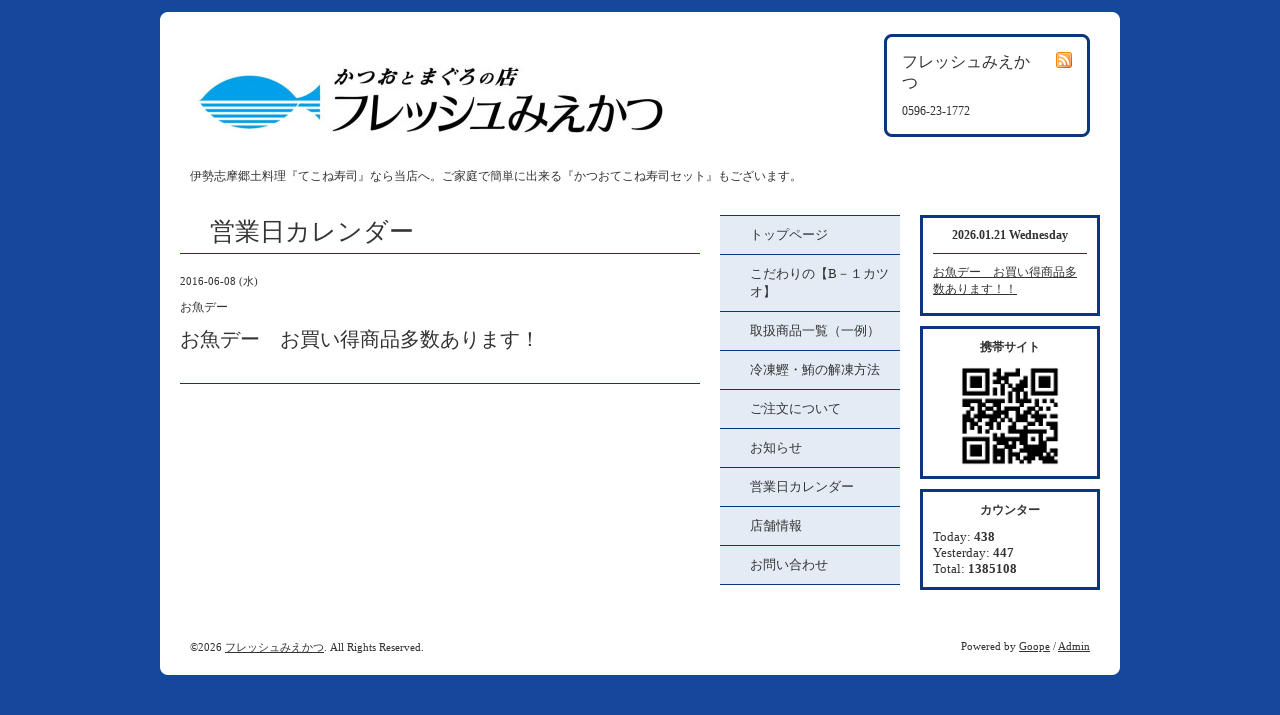

--- FILE ---
content_type: text/html; charset=utf-8
request_url: http://freshmiekatu.jp/calendar/1187573
body_size: 1984
content:
<!DOCTYPE html PUBLIC "-//W3C//DTD XHTML 1.0 Transitional//EN" "http://www.w3.org/TR/xhtml1/DTD/xhtml1-transitional.dtd">
<html xmlns="http://www.w3.org/1999/xhtml" xml:lang="ja" lang="ja">
<head>
<meta http-equiv="Content-Type" content="text/html; charset=UTF-8" />
<title>フレッシュみえかつ - お魚デー　お買い得商品多数あります！</title>
<meta name="keywords" content="かつおてこね寿司,みえかつ,伊勢志摩郷土料理,かつおてこね寿司セット,カツオ,マグロ,その他" />
<meta name="description" content="伊勢志摩郷土料理『てこね寿司』なら当店へ。ご家庭で簡単に出来る『かつおてこね寿司セット』もございます。" />
<meta http-equiv="content-style-type" content="text/css" />
<meta http-equiv="content-script-type" content="text/javascript" />
<link rel="alternate" type="application/rss+xml" title="フレッシュみえかつ / RSS" href="/feed.rss" />
<style type="text/css" media="all">@import "/style.css?12635-1297069186";</style>
<script type="text/javascript" src="/js/jquery.js"></script>
<script type="text/javascript" src="/js/jquery.curvycorners.min.js"></script>
<script type="text/javascript">
	jQuery(function(){
		jQuery('#wrapper').corner();
		jQuery('.shop_title').corner();
	});
</script>
<script type="text/javascript" src="/js/tooltip.js"></script>
<script type="text/javascript" src="/js/thickbox.js"></script>
</head>

<body id="calendar">

<div id="wrapper">
<div id="wrapper_inner">

<!-- ヘッダー部分ここから // -->
<div id="header">
<div id="header_inner">

  <div class="shop_title">
    <div class="shop_rss"><a href="/feed.rss"><img src="/img/icon/rss.png" /></a></div>
    <div class="shop_name">フレッシュみえかつ</div>
    <div class="shop_tel">0596-23-1772</div>
  </div>

  <div class="site_title">
    <h1 class="site_logo"><a href="http://freshmiekatu.jp"><img src='//cdn.goope.jp/2224/240730160610qq9m_l.jpg' alt='フレッシュみえかつ' /></a></h1>
    <div class="site_description">伊勢志摩郷土料理『てこね寿司』なら当店へ。ご家庭で簡単に出来る『かつおてこね寿司セット』もございます。</div>
  </div>

  <br class="clear" />

</div>
</div>
<!-- // ヘッダー部分ここまで -->


<div id="contents">
<div id="contents_inner">


  <!-- メイン部分ここから -->
  <div id="main">
  <div id="main_inner">

    


    


    


    


    
    <!----------------------------------------------

      ページ：カレンダー

    ---------------------------------------------->
   
<h2 class="page_title">営業日カレンダー</h2>

    


    


    
      <div class="schedule_detail">
        <div class="schedule_detail_date">
          2016-06-08 (水)
        </div>
        <div class="schedule_detail_category">
          お魚デー
        </div>
        <div class="schedule_detail_title">
          お魚デー　お買い得商品多数あります！
        </div>
        <div class="schedule_detail_body">
          
          
          <br class="clear" />
        </div>
      </div>
    

    


    


    


    


    


  </div>
  </div>
  <!-- // メイン部分ここまで -->

</div>
</div>
<!-- // contents -->


<!-- ナビゲーション部分ここから // -->
<div id="navi">
<div id="navi_inner">
  <ul>
    
    <li><a href="/"  class="navi_top">トップページ</a></li>
    
    <li><a href="/free/kodawari"  class="navi_free free_3100">こだわりの【B－１カツオ】</a></li>
    
    <li><a href="/menu"  class="navi_menu">取扱商品一覧（一例）</a></li>
    
    <li><a href="/free/kaitou"  class="navi_free free_8434">冷凍鰹・鮪の解凍方法</a></li>
    
    <li><a href="/free/chu-mon"  class="navi_free free_3858">ご注文について</a></li>
    
    <li><a href="/info"  class="navi_info">お知らせ</a></li>
    
    <li><a href="/calendar"  class="navi_calendar active">営業日カレンダー</a></li>
    
    <li><a href="/about"  class="navi_about">店舗情報</a></li>
    
    <li><a href="/contact"  class="navi_contact">お問い合わせ</a></li>
    
  </ul>
  <br class="clear" />
</div>
</div>
<!-- // ナビゲーション部分ここまで -->


<!-- サイドバー部分ここから // -->
<div id="sidebar">
<div id="sidebar_inner">

  <div class="today_area">
    <div class="today_title">2026.01.21 Wednesday</div>
    
    <div class="today_schedule">
      <div class="today_schedule_title">
        <a href="/calendar/6525899"> お魚デー　お買い得商品多数あります！！</a>
      </div>
      <div class="today_schedule_body">
        
      </div>
    </div>
    
  </div>

  <div class="qr_area">
    <div class="qr_title">携帯サイト</div>
    <div class="qr_img"><img src="//r.goope.jp/qr/freshmiekatu"width="100" height="100" /></div>
  </div>

  <div class="counter_area">
    <div class="counter_title">カウンター</div>
    <div class="counter_today">
      Today: <span class="num">438</span>
    </div>
    <div class="counter_yesterday">
      Yesterday: <span class="num">447</span>
    </div>
    <div class="counter_total">
      Total: <span class="num">1385108</span>
    </div>
  </div>


</div>
</div>
<!-- // サイドバー部分ここまで -->


<!-- フッター部分ここから // -->
<div id="footer">
<div id="footer_inner">

  <div class="copyright">
    &copy;2026 <a href="http://freshmiekatu.jp">フレッシュみえかつ</a>. All Rights Reserved.
  </div>

  <div class="powered">
    Powered by <a href="https://goope.jp/">Goope</a> / <a href="https://admin.goope.jp/">Admin</a>
  </div>
  
  <br class="clear" />

</div>
</div>
<!-- // フッター部分ここまで -->

</div>
</div>

</body>
</html>